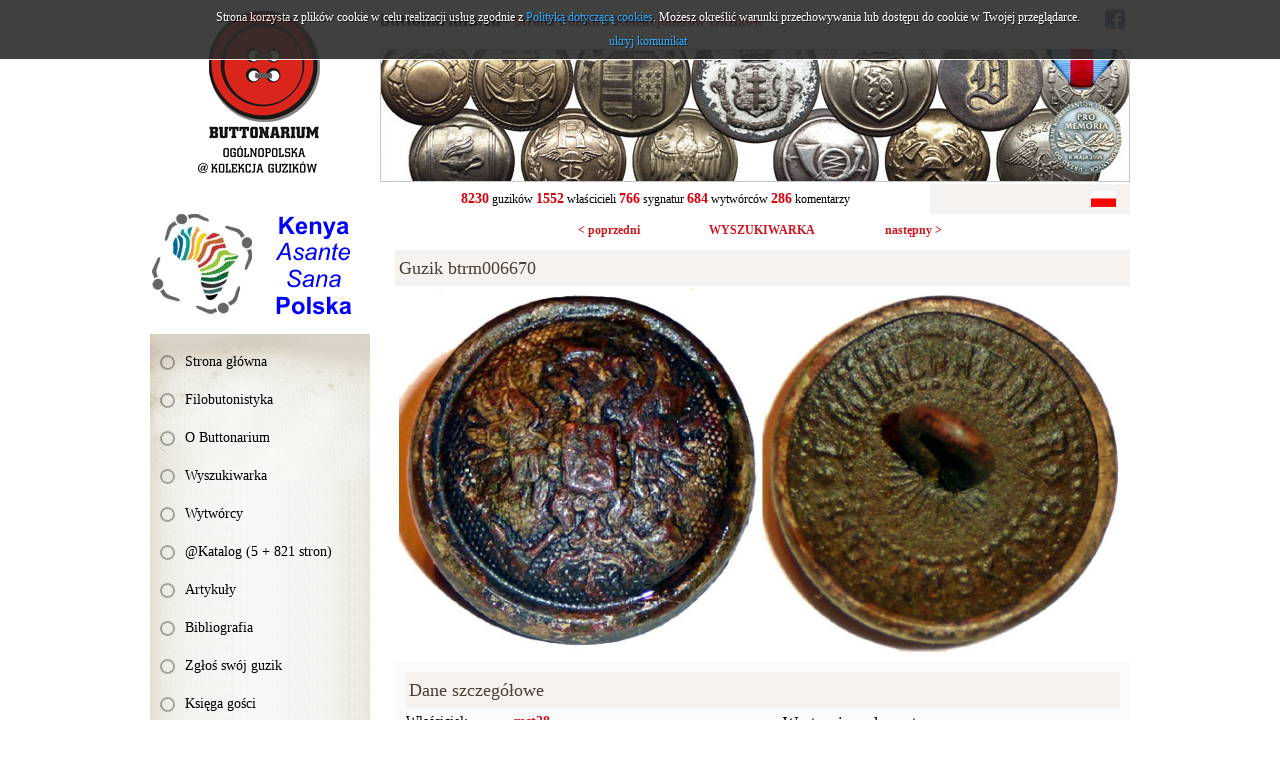

--- FILE ---
content_type: text/html; charset=utf-8
request_url: https://buttonarium.eu/kolekcja/guzik/6670
body_size: 6163
content:
<!DOCTYPE html>
<html lang="pl" class="no-js">
<head>
<meta charset="UTF-8" />
<title>Buttonarium - Ogólnopolska @Kolekcja Guzików</title>
<meta name="keywords" content="Buttonarium, Filobutonistyka, Hobby, guzik, guziki, kolekcja guzików, identyfikacja guzików, kolekcjonerstwo, poszukiwanie skarbów, Katyń, Botón, Button, Bouton, Knoop, Knopf, пуговицы, guziki herbowe, guziki wojskowe, guziki liberyjne, guziki urzędnicze, rwb, mundur, Wojsko Polskie, Legiony Polskie, Piłsudski, Kawaleria Narodowa, Szwadron, Regiment, oficerski, korona, herb, tarcza herbowa, sygnatura, wytwórca guzików" />
<meta name="description" content="Ogólnopolska @Kolekcja Guzików" />
<meta name="robots" content="index,follow" />
<meta name="author" content="JW Web Development" />
<base href="https://buttonarium.eu/" />
<link href='http://fonts.googleapis.com/css?family=Roboto+Slab:400,300,700&subset=latin,latin-ext' rel='stylesheet' />
<link href="public/css/reset.css" rel="stylesheet" />
<link href="public/css/default.css" rel="stylesheet" />
<link rel="stylesheet" media="all" href="public/js/colorbox/colorbox.css" />
<script src="public/js/jquery-min.js"></script>
<script src="public/js/swfobject.js"></script>
<script src="public/js/ui/jquery-ui.js"></script>
<script src="public/js/jquery/cookie.js"></script>
<script src="public/js/jquery/collapsible.js"></script>
<script src="public/js/colorbox/jquery.colorbox-min.js"></script>
<script src="public/js/colorbox/colorboxgal.js"></script>
<script src="http://s7.addthis.com/js/300/addthis_widget.js#pubid=ra-53bd10575139bdd8"></script>
<script src="public/js/validation/jquery.validate.min.js"></script>
<script src="public/js/validation/additional-methods.min.js"></script>
<script src="public/js/validation/localization/messages_pl.js"></script>
<script src="public/js/comm.js"></script>

<script src="public/js/local.js"></script>
<meta name="ppvc" content="4e9e183e2a66ba0ba28b395ba1fa3c227862b84f" />
<link rel="icon" href="public/img/favicon.ico" type="image/x-icon" />
<link rel="shortcut icon" href="public/img/favicon.ico" type="image/x-icon" />
<link rel="apple-touch-icon" href="public/img/touch-icon.png" />
<meta property="og:image" content="https://buttonarium.eu/public/img/logo.gif" />
<meta property="og:title" content="Ogólnopolska @Kolekcja Guzików" />
</head>
<body   id="wwwpage">

<script>
			
			var domain='buttonarium.eu';		
			
		  	var comm = new commInfo('cookie');
			comm.cookieDomain = domain;
			comm.cookiePath = "/";
			comm.url = "https://buttonarium.eu/art/comm?idtf2=cookiecomm";		
			comm.display();		
			
			</script>
<div id="wwwsite">

	<div id="columns">
	
		<div id="left_k"><div id="left_k2">
		
			<div id="logo"><a name="top_www" href="https://buttonarium.eu/"><img src="public/img/logo.gif" alt="" /></a></div>
		
			<div id="okazjonalny"><div class="banners "><a href="adv/klik/15"  target="_blank"><img src="https://buttonarium.eu/upload/adv/15_15_15_ten_baner3.gif" width="220" height="105" alt="" /></a></div></div><div id="l_menu0"><div id="l_menu">
<a class="l_item1" href="/" title="Strona główna">Strona główna</a>
<a class="l_item1" href="4/filobutonistyka" title="Filobutonistyka">Filobutonistyka</a>
<a class="l_item1" href="30/o-buttonarium" title="O Buttonarium">O Buttonarium</a>
<a class="l_item1" href="kolekcja/?roz=1" title="Wyszukiwarka">Wyszukiwarka</a>
<a class="l_item1" href="kolekcja/wytworcy/" title="Wytwórcy">Wytwórcy</a>
<a class="l_item1" href="13/katalog-5--821-stron" title="@Katalog (5 + 821 stron)">@Katalog (5 + 821 stron)</a>
<a class="l_item1" href="7/materialy" title="Artykuły">Artykuły</a>
<a class="l_item1" href="6/literatura" title="Bibliografia">Bibliografia</a>
<a class="l_item1" href="contact/guzik" title="Zgłoś swój guzik">Zgłoś swój guzik</a>
<a class="l_item1" href="guestbook" title="Księga gości">Księga gości</a>
<a class="l_item1" href="comment/all" title="Komentarze">Komentarze</a>
<a class="l_item1" href="103/sprzedam" title="Sprzedam guziki">Sprzedam guziki</a>
<a class="l_item1" href="shop/all/" title="SPRZEDAM RÓŻNE">SPRZEDAM RÓŻNE</a>
<a class="l_item1" href="http://www.poszukiwanieskarbow.com/Forum/viewforum.php?f=123" target="_blank" title="Forum">Forum</a>
<a class="l_item1" href="10/linki" title="Linki">Linki</a>
<a class="l_item1" href="contact" title="Kontakt">Kontakt</a></div></div>			
			<div id="losowy"><div class="center"><a href="kolekcja/guzik/4885"><img src="upload/kolekcja/btrm004885_img3.jpg" alt="" /></a></div></div><div><a href="#" id="losowyp">wylosuj kolejny</a></div>			
			<div class="banners "><a href="adv/klik/18"  target="_blank"><img src="https://buttonarium.eu/upload/adv/18_kasp-logo-1.jpg" width="220" height="330" alt="" /></a></div>			<div id="newsletter_panel"><div class="bg1">Newsletter</div><script>

		$(document).ready(function() {

			var validator = $("#newsletter").validate({

				rules: {

					email: {
			         required: true,
						email:true
					}

				},

				ignore: "ignore",
				success: "checked",
				errorClass: "error",
				validClass: "checked",
				onfocusout:false,
				onkeyup: false,
				onclick: false,

				success: function(label) {
					label.addClass("checked");
				},

				highlight: function(element, errorClass, validClass) {
					$(element).addClass(errorClass).removeClass(validClass);
				},

				unhighlight: function(element, errorClass, validClass) {
					$(element).removeClass(errorClass).addClass(validClass);
				},

				invalidHandler: function(form, validator) { errInvalid(form, validator) },
		      showErrors: function(errorMap, errorList) { showErrors(errorMap, errorList,this); },
				errorPlacement: function(error, element) { }

			});

		});

		</script><form name="newsletter" method="post" accept-charset="utf-8" action="index.php" id="newsletter"><input name="id_form" value="1" id="id_form_newsletter" type="hidden" /><div class="small">podaj email:</div><input name="email" value="" id="email" class="f_long" maxlength="50" type="text" /><br /><select name="act" id="act" class="f_normal"><option value="newsletter_save">zapisz</option><option value="newsletter_unsubscribe">wypisz</option></select>&nbsp;<input value="wyślij" class="submitb f_small" type="submit" /><input name="crtoken" value="fb88130a33fd2f71706cdf82853fbe35" id="newsletter_crtoken" type="hidden" /></form></div>		
			
		</div></div>
		
		<div id="right_k">
		
			<div id="top1">
				<div id="top1_1"><strong>buttonarium.eu</strong> - Strona Polskich Kolekcjonerów Guzików</div>
				<div id="top1_2">
				
					<div id="fb-root"></div>
					<script>(function(d, s, id) {
					  var js, fjs = d.getElementsByTagName(s)[0];
					  if (d.getElementById(id)) return;
					  js = d.createElement(s); js.id = id;
					  js.src = "//connect.facebook.net/pl_PL/sdk.js#xfbml=1&appId=235349116500842&version=v2.0";
					  fjs.parentNode.insertBefore(js, fjs);
					}(document, 'script', 'facebook-jssdk'));</script>				
				
					<div class="fb-like" data-href="http://buttonarium.eu" data-layout="button_count" data-action="like" data-show-faces="false" data-share="false"></div>	
							
					<a href="https://www.facebook.com/buttonarium.polska" target="_blank"><img src="public/img/facebook.png" style="margin-right:5px;" /></a>				
											 	
				</div>
			</div>
			
			<div id="top3"><div class="banners "><a href="adv/klik/8" ><img src="https://buttonarium.eu/upload/adv/8_3_top_medal.jpg" width="750" height="133" alt="" /></a></div></div>
			
			<div id="top2">
				<div id="top2_1"><strong>8230</strong> guzików  <strong>1552</strong> właścicieli  <strong>766</strong> sygnatur <strong>684</strong> wytwórców <strong>286</strong> komentarzy </div>
				<div id="top2_2"><div id="lang_menu"><a href="kolekcja?lang=pl"><img src="public/img/sys/l_pl.gif" alt="pl" /></a></div></div>			
			</div>
			
							
						
			<div id="columns2">
			
			<div style="font-size:12px; font-weight:bold;"><div style="width:33.333%; float:left; text-align:right; padding-bottom:10px;"><a href="kolekcja/guzik/6669">&lt; poprzedni</a></div><div style="width:33.333%; float:left; text-align:center; padding-bottom:10px;"><a href="kolekcja">WYSZUKIWARKA</a></div><div style="width:33.333%; float:left; text-align:left; padding-bottom:10px;"><a href="kolekcja/guzik/6671">następny &gt;</a></div></div><h1>Guzik btrm006670</h1><div class="center" style="padding-bottom:10px;"><a href="upload/kolekcja/btrm006670_img1.jpg" class="colorboxel" rel="lightbox-6670" title="btrm006670"><img src="upload/kolekcja/btrm006670_img1.jpg" width="727" height="364" alt="btrm006670" title="btrm006670" class="prod_img" /></a></div><div id="artb"><div class="bg3">Dane szczegółowe</div><div style="padding-bottom:15px; overflow-y:auto"><div style="width:50%; float:left;"><table border="0"><tr><td>Właściciel:</td><td class="b"><a href="kolekcja?szuk_wlasciciel=1598">mst28</a></td></tr><tr><td>Kraj:</td><td class="b">Rosja Carska</td></tr><tr><td>Okres historyczny:</td><td class="b">brak danych</td></tr><tr><td>Znaleziono:</td><td class="b">lubelskie</td></tr><tr><td>Materiał awersu:</td><td class="b">mosiądz</td></tr><tr><td>Materiał rewersu:</td><td class="b">mosiądz</td></tr><tr><td>Wykończenie:</td><td class="b">srebrzony</td></tr><tr><td>Sygnowanie:</td><td class="b">MUNCHHEIMER?</td></tr><tr><td>Wytwórca:</td><td class="b"><a href="kolekcja?szuk_wytworca=13">MUNCHHEIMER ?</a></td></tr><tr><td>Średnica:</td><td class="b" class="b">23.0 mm</td></tr><tr><td>Typ uszka:</td><td class="b">drut</td></tr><tr><td>Rant:</td><td class="b">●--|</td></tr><tr><td>Profil:</td><td class="b">(( - dwuwarstwowy, wypukło-wklęsły</td></tr></table></div><div style="width:50%; float:left;"><div style="padding-left:20px;"><h2>Występujące elementy</h2><ul><li>korona  [zamknięta]</li><li>orzeł</li><li>tarcza</li></ul><h2>Przeznaczenie</h2><ul><li>urzędniczy</li></ul><div>Ostatnia aktualizacja: <b>2017-10-27 20:11</b></div><div>Licznik wyświetleń: <b>5046</b></div><div><a class="b" href="kolekcja/guzikpdf/6670">Pobierz w wersji PDF</a></div></div></div></div><div class="bg3">Opis guzika</div><div><p style="text-align: justify;"><b>Rosyjski guzik urzędniczy (wzór 1830)</b><br /><small><b><i>© buttonarium.eu</i></b></small></p>

<p style="text-align: justify;"><b>Awers</b> przedstawia herb Imperium Rosyjskiego, czyli dwugłowego orła z trzema koronami (każda głowa ma swoją własną koronę, a trzecią koronę umieszczono po środku i nieco powyżej), te trzy korony symbolizowały: Kazań, Astrachań i Syberię. Skrzydła orła podniesione do góry, końcówki skrzydeł zwrócone w kierunku głowy, na skrzydłach umieszczono 6 herbów ziem cesarstwa: Polski, Krymu, Finlandii, Kazania, Astrachania i Syberi. Na piersi orła znajduje się tarcza herbowa, na której widnieje herb Moskwy, czyli wizerunek św. Jerzego Zwycięzcy na koniu, walczącego ze smokiem (postać zwrócona jest na wschód). Dookoła tarczy herbowej umieszczono kollanę (łańcuch) na której został zawieszony Order św. Andrzeja - sam order widoczny jest w górnej części ogona. W szponach orła znajdują się: jabłko królewskie oraz berło - insygnia władzy monarszej. Na obrzeżu guzika znajduje się pojedynczy, wypukły rant.</p>

<p style="text-align: justify;"><b>Ciekawostka</b><br />
Na guzikach bardzo rzadko występowały herby na skrzydłach orła, mimo, że w godle Rosji herby te występowały.</p>

<p style="text-align: justify;"><b>Rewers</b> sygnowany: L. MÜNCHHEIMER * BIELAŃSKA No 16.</p>

<p style="text-align: justify;"><b>Guzik znaleziono</b> w województwie lubelskim.</p>

<p style="text-align: justify;"><b>Przeznaczenie i datowanie</b><br />
Ten wzór guzika przeznaczony był głównie dla różnego rodzaju urzędników państwowych Imperium Rosyjskiego, został wprowadzony w roku 1830 (wcześniejszy wzór guzika urzędniczego został wprowadzony w 1825 roku) i obowiązywał do roku 1857, kiedy to liczbę herbów na skrzydłach orła zwiększono do 8 lub nawet 10 - w zależności od wersji. Identyczny wzór orła występuje na rosyjskich monetach oraz monetach z Królestwa Polskiego z lat 1832-1863 włączanie.</p>

<p style="text-align: justify;"><u><b>Źródła</b></u><br /><img alt="Podobne guziki" height="16" src="/public/editor/plugins/smiley/images/podobne.png" title="Podobne guziki" width="24" /> <a href="/kolekcja?szuk_opis=wz%C3%B3r+1830&szuk_kraj=1450&szuk_okres=0&szuk_orzel=1&display=2&szuk_przeznaczenie1410=1" rel="nofollow" target="_blank">Podobne guziki na stronie Buttonarium Polska</a><br /><img alt="Podobne guziki" height="16" src="/public/editor/plugins/smiley/images/podobne.png" title="Podobne guziki" width="24" /> <a href="http://www.pugoviza.ru/files/class_butt_cat.shtml?d=6&n=egl&nreg=&gr=&fn=egl_27" rel="nofollow" target="_blank">Podobne guziki na stronie Исторические пуговицы</a><br /><img alt="Książka" height="16" src="/public/editor/plugins/smiley/images/ksiazka.png" title="Książka" width="24" /> <a href="/127" target="_blank">Krupop D. - <i>GUZIKI MUNDUROWE 1792-1945 tom 1</i>, Łódź 2011</a><br /><img alt="Książka" height="16" src="/public/editor/plugins/smiley/images/ksiazka.png" title="Książka" width="24" /> <a href="/124" target="_blank">Низовский А. - Русские форменные пуговицы 1797-1917 гг., Mocква 2008</a><br /><img alt="link" height="16" src="/public/editor/plugins/smiley/images/link.png" title="link" width="24" /> <a href="http://pl.wikipedia.org/wiki/Herb_Moskwy" rel="nofollow" target="_blank">Wikipedia.pl - Herb Moskwy</a><br /><img alt="link" height="16" src="/public/editor/plugins/smiley/images/link.png" title="link" width="24" /> <a href="http://pl.wikipedia.org/wiki/Herb_Rosji" rel="nofollow" target="_blank">Wikipedia.pl - Herb Rosji</a><br /><img alt="link" height="16" src="/public/editor/plugins/smiley/images/link.png" title="link" width="24" /> <a href="http://pl.wikipedia.org/wiki/Imperium_Rosyjskie" rel="nofollow" target="_blank">Wikipedia.pl - Imperium Rosyjskie</a><br /><img alt="link" height="16" src="/public/editor/plugins/smiley/images/link.png" title="link" width="24" /> <a href="http://pl.wikipedia.org/wiki/Kollana" rel="nofollow" target="_blank">Wikipedia.pl - Kollana</a><br /><img alt="link" height="16" src="/public/editor/plugins/smiley/images/link.png" title="link" width="24" /> <a href="http://pl.wikipedia.org/wiki/Monety_polskie_Kr%C3%B3lestwa_Kongresowego" rel="nofollow" target="_blank">Wikipedia.pl - Monety polskie Królestwa Kongresowego</a><br /><img alt="link" height="16" src="/public/editor/plugins/smiley/images/link.png" title="link" width="24" /> <a href="http://pl.wikipedia.org/wiki/Order_%C5%9Awi%C4%99tego_Andrzeja_Powo%C5%82a%C5%84ca" rel="nofollow" target="_blank">Wikipedia.pl - Order Świętego Andrzeja Powołańca</a></p></div><div class="bg3">Wytwórca: MUNCHHEIMER ?</div><div class="bg1" style="padding-bottom:15px;">Opis tego wytwórcy jest jeszcze w trakcie opracowania. Może wiesz coś na jego temat, jeśli tak, to napisz o tym w komentarzu poniżej. Na początek wystarczą lata działalności. Nie zapomnij o podaniu źródeł swoich informacji.</div><div class="newline right" style="padding-top:10px; padding-bottom:10px;"><div class="addthis_sharing_toolbox"></div></div><a name="comment"></a><div class="bg3">Komentarze użytkowników (0)<a name="comments"></a></div><div style="text-align:center; padding:20px;">Brak komentarzy. Bądź pierwszy - dodaj swój komentarz.</div><div class="bg3">Dodaj swój komentarz</div><script>

$(document).ready(function() {

	var validator = $("#comment").validate({

		rules: {
			tresc: "required"
			,
autor: "required"		},		

		ignore: "ignore",	
		success: "checked",
		errorClass: "error",
		validClass: "checked",

		success: function(label) {	
			label.addClass("checked");
		},

		highlight: function(element, errorClass, validClass) {
			$(element).addClass(errorClass).removeClass(validClass);
		},

		unhighlight: function(element, errorClass, validClass) {
			$(element).removeClass(errorClass).addClass(validClass);
		}

	}); 

});
</script><form name="comment" method="post" accept-charset="utf-8" action="index.php" id="comment"><input name="id" value="6670" id="id_comment" type="hidden" /><input name="act2" value="kolekcja_guzik" id="act2_comment" type="hidden" /><input name="comment_typ" value="10" id="comment_typ_comment" type="hidden" /><input name="act" value="comment_add" type="hidden" /><div><input name="autor" value="" id="autor" class="f_long" maxlength="20" type="text" /><label for="autor" id="autor_label" class="b"> autor komentarza</label></div><label for="tresc" id="tresc_label" class="block b"> treść komentarza</label><br /><textarea name="tresc" id="tresc" class="f_blong3" cols="10" rows="4"></textarea><br /><div class="small">pozostało znaków: <input name="countertresc" id="countertresc" onfocus="document.comment.countertresc.blur(); document.comment.tresc.focus();" size="5" value="4000" class="f_small" />&nbsp; napisałeś znaków: <input name="napisanotresc" id="napisanotresc" size="5" onfocus="document.comment.napisanotresc.blur(); document.comment.tresc.focus()" value="0" class="f_small" /></div><script>
function skroc_textareatresc() {
	var max = 4000;
	var tresc = parseInt(document.comment.tresc.value.length);	if (tresc<=max) { 
		$("#napisanotresc").val(tresc);
		$("#countertresc").val((max-tresc));
	} else {
		$("#tresc").val(document.comment.tresc.value.substring(0,max));
	}
		setTimeout('skroc_textareatresc()', 50);
}
$(document).ready(function(){
		skroc_textareatresc();
});
</script>
<div><img src="sys/bf" alt="" class="cp" /></div><div><input name="cp" value="" id="cp" class="f_small" maxlength="5" type="text" /> <label for="cp" id="cp_label">kod z obrazka</label></div><div><input value="zapisz" class="submitb f_small" type="submit" /></div><input name="crtoken" value="fb88130a33fd2f71706cdf82853fbe35" id="comment_crtoken" type="hidden" /></form></div></div>
			
							
		
		</div>
		
	</div>

	<div id="foot">
		<div id="foot1">Buttonarium.eu © 2000-2026 by rwb Warsaw +48-602-508-126 - <a href="mailto:rwbguziki@wp.pl">rwbguziki@wp.pl</a></div>
		<div id="foot2"><a href="http://jw-webdev.info" target="_blank" title="Projektowanie stron Toruń">Projektowanie stron WWW</a></div>
	</div>

</div>


<script type="text/javascript">

  var _gaq = _gaq || [];
  _gaq.push(['_setAccount', 'UA-39605567-1']);
  _gaq.push(['_trackPageview']);

  (function() {
    var ga = document.createElement('script'); ga.type = 'text/javascript'; ga.async = true;
    ga.src = ('https:' == document.location.protocol ? 'https://ssl' : 'http://www') + '.google-analytics.com/ga.js';
    var s = document.getElementsByTagName('script')[0]; s.parentNode.insertBefore(ga, s);
  })();

</script>
</body></html>